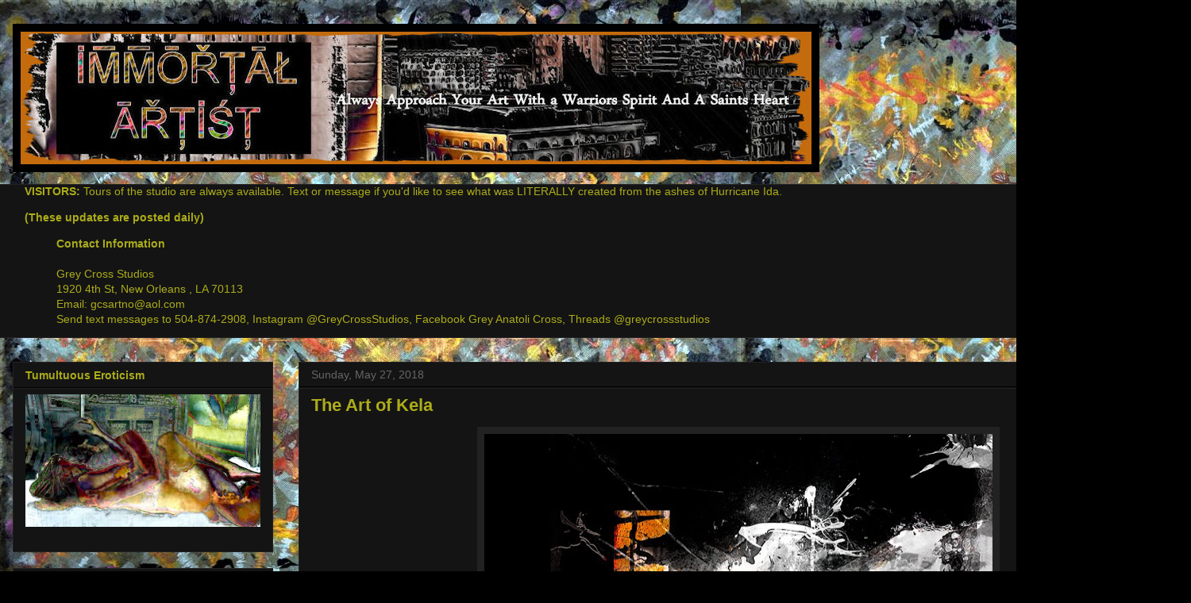

--- FILE ---
content_type: text/html; charset=UTF-8
request_url: https://blog.immortalartist.com/2018/05/kela.html
body_size: 13313
content:
<!DOCTYPE html>
<html class='v2' dir='ltr' lang='en'>
<head>
<link href='https://www.blogger.com/static/v1/widgets/335934321-css_bundle_v2.css' rel='stylesheet' type='text/css'/>
<meta content='width=1100' name='viewport'/>
<meta content='text/html; charset=UTF-8' http-equiv='Content-Type'/>
<meta content='blogger' name='generator'/>
<link href='https://blog.immortalartist.com/favicon.ico' rel='icon' type='image/x-icon'/>
<link href='https://blog.immortalartist.com/2018/05/kela.html' rel='canonical'/>
<link rel="alternate" type="application/atom+xml" title="Immortal Artist - Atom" href="https://blog.immortalartist.com/feeds/posts/default" />
<link rel="alternate" type="application/rss+xml" title="Immortal Artist - RSS" href="https://blog.immortalartist.com/feeds/posts/default?alt=rss" />
<link rel="service.post" type="application/atom+xml" title="Immortal Artist - Atom" href="https://www.blogger.com/feeds/5531164497761301412/posts/default" />

<link rel="alternate" type="application/atom+xml" title="Immortal Artist - Atom" href="https://blog.immortalartist.com/feeds/5149978562507261121/comments/default" />
<!--Can't find substitution for tag [blog.ieCssRetrofitLinks]-->
<link href='https://blogger.googleusercontent.com/img/b/R29vZ2xl/AVvXsEhwy6p3sVaeQ_jAxaCedXRLmkvWbxQKBwV3cyMn8aWTXethdTsmRxdWgBBcq22oY8-My4tRd9s_2wXGsIzZECZakDCdYw4A95FNol07Bnk45b6HdaaZaSuw6Qhh3tR5N5rnvmEa4nsE2jA/s640/Dc9wyH-V0AEG5dk.jpg' rel='image_src'/>
<meta content='https://blog.immortalartist.com/2018/05/kela.html' property='og:url'/>
<meta content='The Art of Kela ' property='og:title'/>
<meta content='This page is about art, artists, the artistic mind, creativity, artistic expression and developing creative skills' property='og:description'/>
<meta content='https://blogger.googleusercontent.com/img/b/R29vZ2xl/AVvXsEhwy6p3sVaeQ_jAxaCedXRLmkvWbxQKBwV3cyMn8aWTXethdTsmRxdWgBBcq22oY8-My4tRd9s_2wXGsIzZECZakDCdYw4A95FNol07Bnk45b6HdaaZaSuw6Qhh3tR5N5rnvmEa4nsE2jA/w1200-h630-p-k-no-nu/Dc9wyH-V0AEG5dk.jpg' property='og:image'/>
<title>Immortal Artist: The Art of Kela </title>
<style type='text/css'>@font-face{font-family:'Kenia';font-style:normal;font-weight:400;font-display:swap;src:url(//fonts.gstatic.com/s/kenia/v30/jizURE5PuHQH9pCJP0COwuGN.woff2)format('woff2');unicode-range:U+0000-00FF,U+0131,U+0152-0153,U+02BB-02BC,U+02C6,U+02DA,U+02DC,U+0304,U+0308,U+0329,U+2000-206F,U+20AC,U+2122,U+2191,U+2193,U+2212,U+2215,U+FEFF,U+FFFD;}@font-face{font-family:'Walter Turncoat';font-style:normal;font-weight:400;font-display:swap;src:url(//fonts.gstatic.com/s/walterturncoat/v24/snfys0Gs98ln43n0d-14ULoToe6LZxecYZVfqA.woff2)format('woff2');unicode-range:U+0000-00FF,U+0131,U+0152-0153,U+02BB-02BC,U+02C6,U+02DA,U+02DC,U+0304,U+0308,U+0329,U+2000-206F,U+20AC,U+2122,U+2191,U+2193,U+2212,U+2215,U+FEFF,U+FFFD;}</style>
<style id='page-skin-1' type='text/css'><!--
/*
-----------------------------------------------
Blogger Template Style
Name:     Awesome Inc.
Designer: Tina Chen
URL:      tinachen.org
----------------------------------------------- */
/* Content
----------------------------------------------- */
body {
font: normal normal 14px Arial, Tahoma, Helvetica, FreeSans, sans-serif;
color: #acac1a;
background: #000000 url(//2.bp.blogspot.com/-2Lqxg1Mqmc4/VaHYO4T_2oI/AAAAAAAAFm0/hNXNqeK8Bco/s0/1karmacanvas1%2B%2528Medium%2529.jpg) repeat scroll top left;
}
html body .content-outer {
min-width: 0;
max-width: 100%;
width: 100%;
}
a:link {
text-decoration: none;
color: #674ea7;
}
a:visited {
text-decoration: none;
color: #ff0000;
}
a:hover {
text-decoration: underline;
color: #0c4d0c;
}
.body-fauxcolumn-outer .cap-top {
position: absolute;
z-index: 1;
height: 276px;
width: 100%;
background: transparent none repeat-x scroll top left;
_background-image: none;
}
/* Columns
----------------------------------------------- */
.content-inner {
padding: 0;
}
.header-inner .section {
margin: 0 16px;
}
.tabs-inner .section {
margin: 0 16px;
}
.main-inner {
padding-top: 30px;
}
.main-inner .column-center-inner,
.main-inner .column-left-inner,
.main-inner .column-right-inner {
padding: 0 5px;
}
*+html body .main-inner .column-center-inner {
margin-top: -30px;
}
#layout .main-inner .column-center-inner {
margin-top: 0;
}
/* Header
----------------------------------------------- */
.header-outer {
margin: 0 0 0 0;
background: transparent none repeat scroll 0 0;
}
.Header h1 {
font: normal bold 60px Kenia;
color: #4d0c0c;
text-shadow: 0 0 -1px #000000;
}
.Header h1 a {
color: #4d0c0c;
}
.Header .description {
font: normal bold 30px Walter Turncoat;
color: #000000;
}
.header-inner .Header .titlewrapper,
.header-inner .Header .descriptionwrapper {
padding-left: 0;
padding-right: 0;
margin-bottom: 0;
}
.header-inner .Header .titlewrapper {
padding-top: 22px;
}
/* Tabs
----------------------------------------------- */
.tabs-outer {
overflow: hidden;
position: relative;
background: #141414 none repeat scroll 0 0;
}
#layout .tabs-outer {
overflow: visible;
}
.tabs-cap-top, .tabs-cap-bottom {
position: absolute;
width: 100%;
border-top: 1px solid #222222;
}
.tabs-cap-bottom {
bottom: 0;
}
.tabs-inner .widget li a {
display: inline-block;
margin: 0;
padding: .6em 1.5em;
font: normal bold 14px Arial, Tahoma, Helvetica, FreeSans, sans-serif;
color: #ffffff;
border-top: 1px solid #222222;
border-bottom: 1px solid #222222;
border-left: 1px solid #222222;
height: 16px;
line-height: 16px;
}
.tabs-inner .widget li:last-child a {
border-right: 1px solid #222222;
}
.tabs-inner .widget li.selected a, .tabs-inner .widget li a:hover {
background: #444444 none repeat-x scroll 0 -100px;
color: #ffffff;
}
/* Headings
----------------------------------------------- */
h2 {
font: normal bold 14px Arial, Tahoma, Helvetica, FreeSans, sans-serif;
color: #acac1a;
}
/* Widgets
----------------------------------------------- */
.main-inner .section {
margin: 0 27px;
padding: 0;
}
.main-inner .column-left-outer,
.main-inner .column-right-outer {
margin-top: 0;
}
#layout .main-inner .column-left-outer,
#layout .main-inner .column-right-outer {
margin-top: 0;
}
.main-inner .column-left-inner,
.main-inner .column-right-inner {
background: transparent none repeat 0 0;
-moz-box-shadow: 0 0 0 rgba(0, 0, 0, .2);
-webkit-box-shadow: 0 0 0 rgba(0, 0, 0, .2);
-goog-ms-box-shadow: 0 0 0 rgba(0, 0, 0, .2);
box-shadow: 0 0 0 rgba(0, 0, 0, .2);
-moz-border-radius: 0;
-webkit-border-radius: 0;
-goog-ms-border-radius: 0;
border-radius: 0;
}
#layout .main-inner .column-left-inner,
#layout .main-inner .column-right-inner {
margin-top: 0;
}
.sidebar .widget {
font: normal normal 14px Arial, Tahoma, Helvetica, FreeSans, sans-serif;
color: #ffffff;
}
.sidebar .widget a:link {
color: #b4a7d6;
}
.sidebar .widget a:visited {
color: #faf6f6;
}
.sidebar .widget a:hover {
color: #acac1a;
}
.sidebar .widget h2 {
text-shadow: 0 0 -1px #000000;
}
.main-inner .widget {
background-color: #141414;
border: 1px solid #222222;
padding: 0 15px 15px;
margin: 20px -16px;
-moz-box-shadow: 0 0 0 rgba(0, 0, 0, .2);
-webkit-box-shadow: 0 0 0 rgba(0, 0, 0, .2);
-goog-ms-box-shadow: 0 0 0 rgba(0, 0, 0, .2);
box-shadow: 0 0 0 rgba(0, 0, 0, .2);
-moz-border-radius: 0;
-webkit-border-radius: 0;
-goog-ms-border-radius: 0;
border-radius: 0;
}
.main-inner .widget h2 {
margin: 0 -15px;
padding: .6em 15px .5em;
border-bottom: 1px solid #000000;
}
.footer-inner .widget h2 {
padding: 0 0 .4em;
border-bottom: 1px solid #000000;
}
.main-inner .widget h2 + div, .footer-inner .widget h2 + div {
border-top: 1px solid #222222;
padding-top: 8px;
}
.main-inner .widget .widget-content {
margin: 0 -15px;
padding: 7px 15px 0;
}
.main-inner .widget ul, .main-inner .widget #ArchiveList ul.flat {
margin: -8px -15px 0;
padding: 0;
list-style: none;
}
.main-inner .widget #ArchiveList {
margin: -8px 0 0;
}
.main-inner .widget ul li, .main-inner .widget #ArchiveList ul.flat li {
padding: .5em 15px;
text-indent: 0;
color: #666666;
border-top: 1px solid #222222;
border-bottom: 1px solid #000000;
}
.main-inner .widget #ArchiveList ul li {
padding-top: .25em;
padding-bottom: .25em;
}
.main-inner .widget ul li:first-child, .main-inner .widget #ArchiveList ul.flat li:first-child {
border-top: none;
}
.main-inner .widget ul li:last-child, .main-inner .widget #ArchiveList ul.flat li:last-child {
border-bottom: none;
}
.post-body {
position: relative;
}
.main-inner .widget .post-body ul {
padding: 0 2.5em;
margin: .5em 0;
list-style: disc;
}
.main-inner .widget .post-body ul li {
padding: 0.25em 0;
margin-bottom: .25em;
color: #acac1a;
border: none;
}
.footer-inner .widget ul {
padding: 0;
list-style: none;
}
.widget .zippy {
color: #666666;
}
/* Posts
----------------------------------------------- */
body .main-inner .Blog {
padding: 0;
margin-bottom: 1em;
background-color: transparent;
border: none;
-moz-box-shadow: 0 0 0 rgba(0, 0, 0, 0);
-webkit-box-shadow: 0 0 0 rgba(0, 0, 0, 0);
-goog-ms-box-shadow: 0 0 0 rgba(0, 0, 0, 0);
box-shadow: 0 0 0 rgba(0, 0, 0, 0);
}
.main-inner .section:last-child .Blog:last-child {
padding: 0;
margin-bottom: 1em;
}
.main-inner .widget h2.date-header {
margin: 0 -15px 1px;
padding: 0 0 0 0;
font: normal normal 14px Arial, Tahoma, Helvetica, FreeSans, sans-serif;
color: #666666;
background: transparent none no-repeat scroll top left;
border-top: 0 solid #222222;
border-bottom: 1px solid #000000;
-moz-border-radius-topleft: 0;
-moz-border-radius-topright: 0;
-webkit-border-top-left-radius: 0;
-webkit-border-top-right-radius: 0;
border-top-left-radius: 0;
border-top-right-radius: 0;
position: static;
bottom: 100%;
right: 15px;
text-shadow: 0 0 -1px #000000;
}
.main-inner .widget h2.date-header span {
font: normal normal 14px Arial, Tahoma, Helvetica, FreeSans, sans-serif;
display: block;
padding: .5em 15px;
border-left: 0 solid #222222;
border-right: 0 solid #222222;
}
.date-outer {
position: relative;
margin: 30px 0 20px;
padding: 0 15px;
background-color: #141414;
border: 1px solid #222222;
-moz-box-shadow: 0 0 0 rgba(0, 0, 0, .2);
-webkit-box-shadow: 0 0 0 rgba(0, 0, 0, .2);
-goog-ms-box-shadow: 0 0 0 rgba(0, 0, 0, .2);
box-shadow: 0 0 0 rgba(0, 0, 0, .2);
-moz-border-radius: 0;
-webkit-border-radius: 0;
-goog-ms-border-radius: 0;
border-radius: 0;
}
.date-outer:first-child {
margin-top: 0;
}
.date-outer:last-child {
margin-bottom: 20px;
-moz-border-radius-bottomleft: 0;
-moz-border-radius-bottomright: 0;
-webkit-border-bottom-left-radius: 0;
-webkit-border-bottom-right-radius: 0;
-goog-ms-border-bottom-left-radius: 0;
-goog-ms-border-bottom-right-radius: 0;
border-bottom-left-radius: 0;
border-bottom-right-radius: 0;
}
.date-posts {
margin: 0 -15px;
padding: 0 15px;
clear: both;
}
.post-outer, .inline-ad {
border-top: 1px solid #222222;
margin: 0 -15px;
padding: 15px 15px;
}
.post-outer {
padding-bottom: 10px;
}
.post-outer:first-child {
padding-top: 0;
border-top: none;
}
.post-outer:last-child, .inline-ad:last-child {
border-bottom: none;
}
.post-body {
position: relative;
}
.post-body img {
padding: 8px;
background: #222222;
border: 1px solid transparent;
-moz-box-shadow: 0 0 0 rgba(0, 0, 0, .2);
-webkit-box-shadow: 0 0 0 rgba(0, 0, 0, .2);
box-shadow: 0 0 0 rgba(0, 0, 0, .2);
-moz-border-radius: 0;
-webkit-border-radius: 0;
border-radius: 0;
}
h3.post-title, h4 {
font: normal bold 22px Arial, Tahoma, Helvetica, FreeSans, sans-serif;
color: #acac1a;
}
h3.post-title a {
font: normal bold 22px Arial, Tahoma, Helvetica, FreeSans, sans-serif;
color: #acac1a;
}
h3.post-title a:hover {
color: #0c4d0c;
text-decoration: underline;
}
.post-header {
margin: 0 0 1em;
}
.post-body {
line-height: 1.4;
}
.post-outer h2 {
color: #acac1a;
}
.post-footer {
margin: 1.5em 0 0;
}
#blog-pager {
padding: 15px;
font-size: 120%;
background-color: #141414;
border: 1px solid #222222;
-moz-box-shadow: 0 0 0 rgba(0, 0, 0, .2);
-webkit-box-shadow: 0 0 0 rgba(0, 0, 0, .2);
-goog-ms-box-shadow: 0 0 0 rgba(0, 0, 0, .2);
box-shadow: 0 0 0 rgba(0, 0, 0, .2);
-moz-border-radius: 0;
-webkit-border-radius: 0;
-goog-ms-border-radius: 0;
border-radius: 0;
-moz-border-radius-topleft: 0;
-moz-border-radius-topright: 0;
-webkit-border-top-left-radius: 0;
-webkit-border-top-right-radius: 0;
-goog-ms-border-top-left-radius: 0;
-goog-ms-border-top-right-radius: 0;
border-top-left-radius: 0;
border-top-right-radius-topright: 0;
margin-top: 1em;
}
.blog-feeds, .post-feeds {
margin: 1em 0;
text-align: center;
color: #ffffff;
}
.blog-feeds a, .post-feeds a {
color: #888888;
}
.blog-feeds a:visited, .post-feeds a:visited {
color: #444444;
}
.blog-feeds a:hover, .post-feeds a:hover {
color: #cccccc;
}
.post-outer .comments {
margin-top: 2em;
}
/* Comments
----------------------------------------------- */
.comments .comments-content .icon.blog-author {
background-repeat: no-repeat;
background-image: url([data-uri]);
}
.comments .comments-content .loadmore a {
border-top: 1px solid #222222;
border-bottom: 1px solid #222222;
}
.comments .continue {
border-top: 2px solid #222222;
}
/* Footer
----------------------------------------------- */
.footer-outer {
margin: -0 0 -1px;
padding: 0 0 0;
color: #ffffff;
overflow: hidden;
}
.footer-fauxborder-left {
border-top: 1px solid #222222;
background: #141414 none repeat scroll 0 0;
-moz-box-shadow: 0 0 0 rgba(0, 0, 0, .2);
-webkit-box-shadow: 0 0 0 rgba(0, 0, 0, .2);
-goog-ms-box-shadow: 0 0 0 rgba(0, 0, 0, .2);
box-shadow: 0 0 0 rgba(0, 0, 0, .2);
margin: 0 -0;
}
/* Mobile
----------------------------------------------- */
body.mobile {
background-size: auto;
}
.mobile .body-fauxcolumn-outer {
background: transparent none repeat scroll top left;
}
*+html body.mobile .main-inner .column-center-inner {
margin-top: 0;
}
.mobile .main-inner .widget {
padding: 0 0 15px;
}
.mobile .main-inner .widget h2 + div,
.mobile .footer-inner .widget h2 + div {
border-top: none;
padding-top: 0;
}
.mobile .footer-inner .widget h2 {
padding: 0.5em 0;
border-bottom: none;
}
.mobile .main-inner .widget .widget-content {
margin: 0;
padding: 7px 0 0;
}
.mobile .main-inner .widget ul,
.mobile .main-inner .widget #ArchiveList ul.flat {
margin: 0 -15px 0;
}
.mobile .main-inner .widget h2.date-header {
right: 0;
}
.mobile .date-header span {
padding: 0.4em 0;
}
.mobile .date-outer:first-child {
margin-bottom: 0;
border: 1px solid #222222;
-moz-border-radius-topleft: 0;
-moz-border-radius-topright: 0;
-webkit-border-top-left-radius: 0;
-webkit-border-top-right-radius: 0;
-goog-ms-border-top-left-radius: 0;
-goog-ms-border-top-right-radius: 0;
border-top-left-radius: 0;
border-top-right-radius: 0;
}
.mobile .date-outer {
border-color: #222222;
border-width: 0 1px 1px;
}
.mobile .date-outer:last-child {
margin-bottom: 0;
}
.mobile .main-inner {
padding: 0;
}
.mobile .header-inner .section {
margin: 0;
}
.mobile .post-outer, .mobile .inline-ad {
padding: 5px 0;
}
.mobile .tabs-inner .section {
margin: 0 10px;
}
.mobile .main-inner .widget h2 {
margin: 0;
padding: 0;
}
.mobile .main-inner .widget h2.date-header span {
padding: 0;
}
.mobile .main-inner .widget .widget-content {
margin: 0;
padding: 7px 0 0;
}
.mobile #blog-pager {
border: 1px solid transparent;
background: #141414 none repeat scroll 0 0;
}
.mobile .main-inner .column-left-inner,
.mobile .main-inner .column-right-inner {
background: transparent none repeat 0 0;
-moz-box-shadow: none;
-webkit-box-shadow: none;
-goog-ms-box-shadow: none;
box-shadow: none;
}
.mobile .date-posts {
margin: 0;
padding: 0;
}
.mobile .footer-fauxborder-left {
margin: 0;
border-top: inherit;
}
.mobile .main-inner .section:last-child .Blog:last-child {
margin-bottom: 0;
}
.mobile-index-contents {
color: #acac1a;
}
.mobile .mobile-link-button {
background: #674ea7 none repeat scroll 0 0;
}
.mobile-link-button a:link, .mobile-link-button a:visited {
color: #ffffff;
}
.mobile .tabs-inner .PageList .widget-content {
background: transparent;
border-top: 1px solid;
border-color: #222222;
color: #ffffff;
}
.mobile .tabs-inner .PageList .widget-content .pagelist-arrow {
border-left: 1px solid #222222;
}
.Image img{
display: block;
margin-left: auto;
margin-right: auto;
}
--></style>
<style id='template-skin-1' type='text/css'><!--
body {
min-width: 1500px;
}
.content-outer, .content-fauxcolumn-outer, .region-inner {
min-width: 1500px;
max-width: 1500px;
_width: 1500px;
}
.main-inner .columns {
padding-left: 360px;
padding-right: 0px;
}
.main-inner .fauxcolumn-center-outer {
left: 360px;
right: 0px;
/* IE6 does not respect left and right together */
_width: expression(this.parentNode.offsetWidth -
parseInt("360px") -
parseInt("0px") + 'px');
}
.main-inner .fauxcolumn-left-outer {
width: 360px;
}
.main-inner .fauxcolumn-right-outer {
width: 0px;
}
.main-inner .column-left-outer {
width: 360px;
right: 100%;
margin-left: -360px;
}
.main-inner .column-right-outer {
width: 0px;
margin-right: -0px;
}
#layout {
min-width: 0;
}
#layout .content-outer {
min-width: 0;
width: 800px;
}
#layout .region-inner {
min-width: 0;
width: auto;
}
body#layout div.add_widget {
padding: 8px;
}
body#layout div.add_widget a {
margin-left: 32px;
}
--></style>
<style>
    body {background-image:url(\/\/2.bp.blogspot.com\/-2Lqxg1Mqmc4\/VaHYO4T_2oI\/AAAAAAAAFm0\/hNXNqeK8Bco\/s0\/1karmacanvas1%2B%2528Medium%2529.jpg);}
    
@media (max-width: 200px) { body {background-image:url(\/\/2.bp.blogspot.com\/-2Lqxg1Mqmc4\/VaHYO4T_2oI\/AAAAAAAAFm0\/hNXNqeK8Bco\/w200\/1karmacanvas1%2B%2528Medium%2529.jpg);}}
@media (max-width: 400px) and (min-width: 201px) { body {background-image:url(\/\/2.bp.blogspot.com\/-2Lqxg1Mqmc4\/VaHYO4T_2oI\/AAAAAAAAFm0\/hNXNqeK8Bco\/w400\/1karmacanvas1%2B%2528Medium%2529.jpg);}}
@media (max-width: 800px) and (min-width: 401px) { body {background-image:url(\/\/2.bp.blogspot.com\/-2Lqxg1Mqmc4\/VaHYO4T_2oI\/AAAAAAAAFm0\/hNXNqeK8Bco\/w800\/1karmacanvas1%2B%2528Medium%2529.jpg);}}
@media (max-width: 1200px) and (min-width: 801px) { body {background-image:url(\/\/2.bp.blogspot.com\/-2Lqxg1Mqmc4\/VaHYO4T_2oI\/AAAAAAAAFm0\/hNXNqeK8Bco\/w1200\/1karmacanvas1%2B%2528Medium%2529.jpg);}}
/* Last tag covers anything over one higher than the previous max-size cap. */
@media (min-width: 1201px) { body {background-image:url(\/\/2.bp.blogspot.com\/-2Lqxg1Mqmc4\/VaHYO4T_2oI\/AAAAAAAAFm0\/hNXNqeK8Bco\/w1600\/1karmacanvas1%2B%2528Medium%2529.jpg);}}
  </style>
<link href='https://www.blogger.com/dyn-css/authorization.css?targetBlogID=5531164497761301412&amp;zx=022c116b-94b5-45c8-93be-ef70737789ee' media='none' onload='if(media!=&#39;all&#39;)media=&#39;all&#39;' rel='stylesheet'/><noscript><link href='https://www.blogger.com/dyn-css/authorization.css?targetBlogID=5531164497761301412&amp;zx=022c116b-94b5-45c8-93be-ef70737789ee' rel='stylesheet'/></noscript>
<meta name='google-adsense-platform-account' content='ca-host-pub-1556223355139109'/>
<meta name='google-adsense-platform-domain' content='blogspot.com'/>

</head>
<body class='loading variant-dark'>
<div class='navbar no-items section' id='navbar' name='Navbar'>
</div>
<div class='body-fauxcolumns'>
<div class='fauxcolumn-outer body-fauxcolumn-outer'>
<div class='cap-top'>
<div class='cap-left'></div>
<div class='cap-right'></div>
</div>
<div class='fauxborder-left'>
<div class='fauxborder-right'></div>
<div class='fauxcolumn-inner'>
</div>
</div>
<div class='cap-bottom'>
<div class='cap-left'></div>
<div class='cap-right'></div>
</div>
</div>
</div>
<div class='content'>
<div class='content-fauxcolumns'>
<div class='fauxcolumn-outer content-fauxcolumn-outer'>
<div class='cap-top'>
<div class='cap-left'></div>
<div class='cap-right'></div>
</div>
<div class='fauxborder-left'>
<div class='fauxborder-right'></div>
<div class='fauxcolumn-inner'>
</div>
</div>
<div class='cap-bottom'>
<div class='cap-left'></div>
<div class='cap-right'></div>
</div>
</div>
</div>
<div class='content-outer'>
<div class='content-cap-top cap-top'>
<div class='cap-left'></div>
<div class='cap-right'></div>
</div>
<div class='fauxborder-left content-fauxborder-left'>
<div class='fauxborder-right content-fauxborder-right'></div>
<div class='content-inner'>
<header>
<div class='header-outer'>
<div class='header-cap-top cap-top'>
<div class='cap-left'></div>
<div class='cap-right'></div>
</div>
<div class='fauxborder-left header-fauxborder-left'>
<div class='fauxborder-right header-fauxborder-right'></div>
<div class='region-inner header-inner'>
<div class='header section' id='header' name='Header'><div class='widget Header' data-version='1' id='Header1'>
<div id='header-inner'>
<a href='https://blog.immortalartist.com/' style='display: block'>
<img alt='Immortal Artist' height='187px; ' id='Header1_headerimg' src='https://blogger.googleusercontent.com/img/b/R29vZ2xl/AVvXsEjVGl4QD4XsqkUh0EyVR8W0SH0NiGFWm5YNOttAn53KiCxLql9zGfcomS8i12V7ym-vTE4jfyq8PJqvPZ4K3a1Jv4PCMfo4KoV0_D2bSeQXAW2hoEqDPi3sZuXwQZFco-OrRIyNszQgjNA/s1016-r/logo2B.jpg' style='display: block' width='1016px; '/>
</a>
<div class='descriptionwrapper'>
<p class='description'><span>
</span></p>
</div>
</div>
</div></div>
</div>
</div>
<div class='header-cap-bottom cap-bottom'>
<div class='cap-left'></div>
<div class='cap-right'></div>
</div>
</div>
</header>
<div class='tabs-outer'>
<div class='tabs-cap-top cap-top'>
<div class='cap-left'></div>
<div class='cap-right'></div>
</div>
<div class='fauxborder-left tabs-fauxborder-left'>
<div class='fauxborder-right tabs-fauxborder-right'></div>
<div class='region-inner tabs-inner'>
<div class='tabs section' id='crosscol' name='Cross-Column'><div class='widget Text' data-version='1' id='Text2'>
<h2 class='title'>contact info</h2>
<div class='widget-content'>
<b>VISITORS:</b> Tours of the studio are always available. Text or message if you'd like to see what was LITERALLY created from the ashes of Hurricane Ida. 


<p style="page-break-before: always">


<b>(These updates are posted daily)</b>

<p style="page-break-before: always"></p>
<blockquote><b>Contact Information</b><div style="font-weight: normal;"><br /></div><div style="font-weight: normal;">Grey Cross Studios</div><div style="font-weight: normal;">1920 4th St, New Orleans , LA 70113</div><div style="font-weight: normal;">Email: gcsartno@aol.com</div><div style="font-weight: normal;"></div>
Send text messages to 504-874-2908, Instagram @GreyCrossStudios, Facebook Grey Anatoli Cross, Threads @greycrossstudios
</blockquote></p>
</div>
<div class='clear'></div>
</div></div>
<div class='tabs no-items section' id='crosscol-overflow' name='Cross-Column 2'></div>
</div>
</div>
<div class='tabs-cap-bottom cap-bottom'>
<div class='cap-left'></div>
<div class='cap-right'></div>
</div>
</div>
<div class='main-outer'>
<div class='main-cap-top cap-top'>
<div class='cap-left'></div>
<div class='cap-right'></div>
</div>
<div class='fauxborder-left main-fauxborder-left'>
<div class='fauxborder-right main-fauxborder-right'></div>
<div class='region-inner main-inner'>
<div class='columns fauxcolumns'>
<div class='fauxcolumn-outer fauxcolumn-center-outer'>
<div class='cap-top'>
<div class='cap-left'></div>
<div class='cap-right'></div>
</div>
<div class='fauxborder-left'>
<div class='fauxborder-right'></div>
<div class='fauxcolumn-inner'>
</div>
</div>
<div class='cap-bottom'>
<div class='cap-left'></div>
<div class='cap-right'></div>
</div>
</div>
<div class='fauxcolumn-outer fauxcolumn-left-outer'>
<div class='cap-top'>
<div class='cap-left'></div>
<div class='cap-right'></div>
</div>
<div class='fauxborder-left'>
<div class='fauxborder-right'></div>
<div class='fauxcolumn-inner'>
</div>
</div>
<div class='cap-bottom'>
<div class='cap-left'></div>
<div class='cap-right'></div>
</div>
</div>
<div class='fauxcolumn-outer fauxcolumn-right-outer'>
<div class='cap-top'>
<div class='cap-left'></div>
<div class='cap-right'></div>
</div>
<div class='fauxborder-left'>
<div class='fauxborder-right'></div>
<div class='fauxcolumn-inner'>
</div>
</div>
<div class='cap-bottom'>
<div class='cap-left'></div>
<div class='cap-right'></div>
</div>
</div>
<!-- corrects IE6 width calculation -->
<div class='columns-inner'>
<div class='column-center-outer'>
<div class='column-center-inner'>
<div class='main section' id='main' name='Main'><div class='widget Blog' data-version='1' id='Blog1'>
<div class='blog-posts hfeed'>

          <div class="date-outer">
        
<h2 class='date-header'><span>Sunday, May 27, 2018</span></h2>

          <div class="date-posts">
        
<div class='post-outer'>
<div class='post hentry uncustomized-post-template' itemprop='blogPost' itemscope='itemscope' itemtype='http://schema.org/BlogPosting'>
<meta content='https://blogger.googleusercontent.com/img/b/R29vZ2xl/AVvXsEhwy6p3sVaeQ_jAxaCedXRLmkvWbxQKBwV3cyMn8aWTXethdTsmRxdWgBBcq22oY8-My4tRd9s_2wXGsIzZECZakDCdYw4A95FNol07Bnk45b6HdaaZaSuw6Qhh3tR5N5rnvmEa4nsE2jA/s640/Dc9wyH-V0AEG5dk.jpg' itemprop='image_url'/>
<meta content='5531164497761301412' itemprop='blogId'/>
<meta content='5149978562507261121' itemprop='postId'/>
<a name='5149978562507261121'></a>
<h3 class='post-title entry-title' itemprop='name'>
The Art of Kela 
</h3>
<div class='post-header'>
<div class='post-header-line-1'></div>
</div>
<div class='post-body entry-content' id='post-body-5149978562507261121' itemprop='description articleBody'>
<div class="separator" style="clear: both; text-align: center;">
<a href="https://blogger.googleusercontent.com/img/b/R29vZ2xl/AVvXsEhwy6p3sVaeQ_jAxaCedXRLmkvWbxQKBwV3cyMn8aWTXethdTsmRxdWgBBcq22oY8-My4tRd9s_2wXGsIzZECZakDCdYw4A95FNol07Bnk45b6HdaaZaSuw6Qhh3tR5N5rnvmEa4nsE2jA/s1600/Dc9wyH-V0AEG5dk.jpg" imageanchor="1" style="margin-left: 1em; margin-right: 1em;"><img border="0" data-original-height="644" data-original-width="800" height="514" src="https://blogger.googleusercontent.com/img/b/R29vZ2xl/AVvXsEhwy6p3sVaeQ_jAxaCedXRLmkvWbxQKBwV3cyMn8aWTXethdTsmRxdWgBBcq22oY8-My4tRd9s_2wXGsIzZECZakDCdYw4A95FNol07Bnk45b6HdaaZaSuw6Qhh3tR5N5rnvmEa4nsE2jA/s640/Dc9wyH-V0AEG5dk.jpg" width="640" /></a></div>
<span style="color: white;"><br /></span>
<span style="color: white; font-family: &quot;arial&quot; , &quot;helvetica&quot; , sans-serif;"><b>"In Shadowland"</b></span><br />
<span style="color: white; font-family: &quot;arial&quot; , &quot;helvetica&quot; , sans-serif;"><b>Artist:</b> Kela&nbsp;</span><br />
<span style="color: white; font-family: &quot;arial&quot; , &quot;helvetica&quot; , sans-serif;"><b>Twitter:</b> @Art_by_Kela</span><br />
<span style="color: white; font-family: &quot;arial&quot; , &quot;helvetica&quot; , sans-serif;"><b>Email:</b>&nbsp;artbykela@icloud.com</span><br />
<span style="color: white;"><span style="font-family: &quot;arial&quot; , &quot;helvetica&quot; , sans-serif;"><br /></span>
<span style="font-family: &quot;arial&quot; , &quot;helvetica&quot; , sans-serif;"><b>Process:</b>&nbsp;IN 2015 I started a photography project which took on a life of it's on and morphed over time into PhotoLution. Starting point is always 1 or several of my photos - end result is a new different image based on perception, my emotional state, mood and creativity.&nbsp;1. Photography, 2. digital&nbsp; rebirth, 3. print, 4. if print on canvas I finish with adding texture and paint (acrylic) which makes each piece one of a kind.</span></span><br />
<span style="color: white; font-family: &quot;arial&quot; , &quot;helvetica&quot; , sans-serif;"><br /></span>
<span style="font-family: &quot;arial&quot; , &quot;helvetica&quot; , sans-serif;"><b style="color: white;">Grey's Notes on This Piece:</b><span style="color: white;"> Kela's work is fascinating. She realizes that a photo is only the beginning of an amazing process that can produce so much more. By blending disciplines she creates a totally unique piece of art which captivates the eye and makes you search deeper into the piece to find hidden meanings. </span><b><span style="color: #674ea7;">~G~</span></b></span><br />
<span style="color: white;"><span style="font-family: &quot;arial&quot; , &quot;helvetica&quot; , sans-serif;"><br /></span>
<span style="font-family: &quot;arial&quot; , &quot;helvetica&quot; , sans-serif;"><b>Kela Says:</b></span></span><br />
<span style="color: white;"><span style="font-family: &quot;arial&quot; , &quot;helvetica&quot; , sans-serif;"><br /></span>
<span style="font-family: &quot;arial&quot; , &quot;helvetica&quot; , sans-serif;">This is piece #7. The entire series reflects my emotional state of mind during that time period, sort of a visual story ...the names of my pieces are carefully chosen and give clues. However, I believe that everybody has their own way of seeing and understanding which will always&nbsp; lead to individual interpretations which I welcome.</span></span><br />
<a name="more"></a><br />
<br />
<div class="separator" style="clear: both; text-align: center;">
<a href="https://blogger.googleusercontent.com/img/b/R29vZ2xl/AVvXsEgW7GVb31WM_K82U38h5H_IHOH3SOkXoBGd8Xg1Hw_LU2biPNdrgebyaF8yIBe-Wc2AyygAlR0msbxHATHu2UIWZrX1vKU3mm5KTX8Mc6YakqiC1YgdeA8llInT9v24fI9Z5JYUJbNKkWE/s1600/CEI+Graphic+2.jpg" imageanchor="1" style="margin-left: 1em; margin-right: 1em;"><img border="0" data-original-height="1063" data-original-width="1600" height="424" src="https://blogger.googleusercontent.com/img/b/R29vZ2xl/AVvXsEgW7GVb31WM_K82U38h5H_IHOH3SOkXoBGd8Xg1Hw_LU2biPNdrgebyaF8yIBe-Wc2AyygAlR0msbxHATHu2UIWZrX1vKU3mm5KTX8Mc6YakqiC1YgdeA8llInT9v24fI9Z5JYUJbNKkWE/s640/CEI+Graphic+2.jpg" width="640" /></a></div>
<br />
<br />
<div style='clear: both;'></div>
</div>
<div class='post-footer'>
<div class='post-footer-line post-footer-line-1'>
<span class='post-author vcard'>
</span>
<span class='post-timestamp'>
at
<meta content='https://blog.immortalartist.com/2018/05/kela.html' itemprop='url'/>
<a class='timestamp-link' href='https://blog.immortalartist.com/2018/05/kela.html' rel='bookmark' title='permanent link'><abbr class='published' itemprop='datePublished' title='2018-05-27T16:49:00-05:00'>4:49&#8239;PM</abbr></a>
</span>
<span class='post-comment-link'>
</span>
<span class='post-icons'>
<span class='item-action'>
<a href='https://www.blogger.com/email-post/5531164497761301412/5149978562507261121' title='Email Post'>
<img alt='' class='icon-action' height='13' src='https://resources.blogblog.com/img/icon18_email.gif' width='18'/>
</a>
</span>
<span class='item-control blog-admin pid-343552327'>
<a href='https://www.blogger.com/post-edit.g?blogID=5531164497761301412&postID=5149978562507261121&from=pencil' title='Edit Post'>
<img alt='' class='icon-action' height='18' src='https://resources.blogblog.com/img/icon18_edit_allbkg.gif' width='18'/>
</a>
</span>
</span>
<div class='post-share-buttons goog-inline-block'>
<a class='goog-inline-block share-button sb-email' href='https://www.blogger.com/share-post.g?blogID=5531164497761301412&postID=5149978562507261121&target=email' target='_blank' title='Email This'><span class='share-button-link-text'>Email This</span></a><a class='goog-inline-block share-button sb-blog' href='https://www.blogger.com/share-post.g?blogID=5531164497761301412&postID=5149978562507261121&target=blog' onclick='window.open(this.href, "_blank", "height=270,width=475"); return false;' target='_blank' title='BlogThis!'><span class='share-button-link-text'>BlogThis!</span></a><a class='goog-inline-block share-button sb-twitter' href='https://www.blogger.com/share-post.g?blogID=5531164497761301412&postID=5149978562507261121&target=twitter' target='_blank' title='Share to X'><span class='share-button-link-text'>Share to X</span></a><a class='goog-inline-block share-button sb-facebook' href='https://www.blogger.com/share-post.g?blogID=5531164497761301412&postID=5149978562507261121&target=facebook' onclick='window.open(this.href, "_blank", "height=430,width=640"); return false;' target='_blank' title='Share to Facebook'><span class='share-button-link-text'>Share to Facebook</span></a><a class='goog-inline-block share-button sb-pinterest' href='https://www.blogger.com/share-post.g?blogID=5531164497761301412&postID=5149978562507261121&target=pinterest' target='_blank' title='Share to Pinterest'><span class='share-button-link-text'>Share to Pinterest</span></a>
</div>
</div>
<div class='post-footer-line post-footer-line-2'>
<span class='post-labels'>
</span>
</div>
<div class='post-footer-line post-footer-line-3'>
<span class='post-location'>
</span>
</div>
</div>
</div>
<div class='comments' id='comments'>
<a name='comments'></a>
<h4>No comments:</h4>
<div id='Blog1_comments-block-wrapper'>
<dl class='avatar-comment-indent' id='comments-block'>
</dl>
</div>
<p class='comment-footer'>
<div class='comment-form'>
<a name='comment-form'></a>
<h4 id='comment-post-message'>Post a Comment</h4>
<p>
</p>
<a href='https://www.blogger.com/comment/frame/5531164497761301412?po=5149978562507261121&hl=en&saa=85391&origin=https://blog.immortalartist.com' id='comment-editor-src'></a>
<iframe allowtransparency='true' class='blogger-iframe-colorize blogger-comment-from-post' frameborder='0' height='410px' id='comment-editor' name='comment-editor' src='' width='100%'></iframe>
<script src='https://www.blogger.com/static/v1/jsbin/2830521187-comment_from_post_iframe.js' type='text/javascript'></script>
<script type='text/javascript'>
      BLOG_CMT_createIframe('https://www.blogger.com/rpc_relay.html');
    </script>
</div>
</p>
</div>
</div>

        </div></div>
      
</div>
<div class='blog-pager' id='blog-pager'>
<span id='blog-pager-newer-link'>
<a class='blog-pager-newer-link' href='https://blog.immortalartist.com/2018/05/confidence-i-see-way-to-many-artists.html' id='Blog1_blog-pager-newer-link' title='Newer Post'>Newer Post</a>
</span>
<span id='blog-pager-older-link'>
<a class='blog-pager-older-link' href='https://blog.immortalartist.com/2018/05/motherplease.html' id='Blog1_blog-pager-older-link' title='Older Post'>Older Post</a>
</span>
<a class='home-link' href='https://blog.immortalartist.com/'>Home</a>
</div>
<div class='clear'></div>
<div class='post-feeds'>
<div class='feed-links'>
Subscribe to:
<a class='feed-link' href='https://blog.immortalartist.com/feeds/5149978562507261121/comments/default' target='_blank' type='application/atom+xml'>Post Comments (Atom)</a>
</div>
</div>
</div></div>
</div>
</div>
<div class='column-left-outer'>
<div class='column-left-inner'>
<aside>
<div class='sidebar section' id='sidebar-left-1'><div class='widget Image' data-version='1' id='Image8'>
<h2>Tumultuous Eroticism</h2>
<div class='widget-content'>
<a href='https://blog.immortalartist.com/p/tumultuous-eroticism.html'>
<img alt='Tumultuous Eroticism' height='168' id='Image8_img' src='https://blogger.googleusercontent.com/img/b/R29vZ2xl/AVvXsEh_VLRfcNg_2qrFlaVtnEEyirfPebafDK8eP47cbyA0yVLQu9QMiZ4PPaaa9DUycwKdQaGOgDhS-eUgyN6tPKwmq4bM2bzVIpv-8giI2JxY00SuaxzaFy5cG2V1xhHjWG1CmXGJ9MazCI-_oEZ6OVdlfFk_L3NghEgUGVC6RcaB9uvISEMXy_VTqcmb_pg/s297/2dedb7f22347fa53b83152cd411143e9.17-6.jpg' width='297'/>
</a>
<br/>
</div>
<div class='clear'></div>
</div><div class='widget Image' data-version='1' id='Image7'>
<h2>Dystopian Lovers</h2>
<div class='widget-content'>
<a href='https://blog.immortalartist.com/2022/08/dystopianlovers.html'>
<img alt='Dystopian Lovers' height='199' id='Image7_img' src='https://blogger.googleusercontent.com/img/a/AVvXsEi-H2zvXWz2WSLaj0hG17IUGJXky_bf-kDrEuhzEDxwQdaJrYm3s6Be9BXlLm6rSzmdd8x9K1HKGsMYCeSepBVpnB8SSJIRND1emphJrH-r9XB7mbWJdstbeFoSib_ACRAF_R7_HCGFobE2zMR7omUx6jm73MxXuc6b1nd0E-EIrkNjVa2fim5MNvO-=s297' width='297'/>
</a>
<br/>
</div>
<div class='clear'></div>
</div><div class='widget Image' data-version='1' id='Image3'>
<h2>The Chaos Sessions</h2>
<div class='widget-content'>
<a href='https://blog.immortalartist.com/2021/04/chaos.html'>
<img alt='The Chaos Sessions' height='431' id='Image3_img' src='https://blogger.googleusercontent.com/img/a/AVvXsEhpGQ5N2jszUF4iih4hBV_PxESmQl5JGRqwWNcNlm7pRM82m-IrOkpIHcWfD01id6JpwbhryO8nsqiiHrgAwYgAA9LvtueDY4Q5x8Adegj7kXbZQGgInu90g1sbKRCl-yildw2K2d8bVKdb2NpiFr-9lXQFSACLedYSmLZjJS1GudTBSSkxu4emd9jr=s431' width='297'/>
</a>
<br/>
<span class='caption'>Geometry & Abstraction Colliding</span>
</div>
<div class='clear'></div>
</div><div class='widget Image' data-version='1' id='Image1'>
<h2>A Love Story</h2>
<div class='widget-content'>
<a href='https://blog.immortalartist.com/2022/08/lovestory.html'>
<img alt='A Love Story' height='209' id='Image1_img' src='https://blogger.googleusercontent.com/img/a/AVvXsEinJefHwImFzx01DsR-96HgqIhcz7VBqFNSOqnffGnrw4pBx9kD8S4Xe9-h6ezFZieL9mCoR5nBzjcIj85LSmFcRt6kRWjgbaUGIuDwZ8m621PEipfzuM5psXEu40B-ov-NN920i9H0STnnJDL72FpNV8uUsqTsg3XyZMiO7tqOtbZYMsMbL6cTdfeB=s297' width='297'/>
</a>
<br/>
</div>
<div class='clear'></div>
</div><div class='widget Image' data-version='1' id='Image6'>
<h2>The Cartographic Male</h2>
<div class='widget-content'>
<a href='https://blog.immortalartist.com/2022/07/cartographicmale.html'>
<img alt='The Cartographic Male' height='195' id='Image6_img' src='https://blogger.googleusercontent.com/img/a/AVvXsEjQ3tdtKlFGE72oYdnQ68kUh6r7cl06t1wVWx-2mha9CjaA3sP39kZk79PccUmbRtI8Zmq1Del56Lzr1RHdWjUNYU23aCHxwVZO-Id2KzFz-Ke2QNHsOxiF3JvcZ1u8zFWFZYbuHVpsvcbZV-uRGF3Qctt0u4tzu6J_i4GeVqsbI1wml6oXS5AMQv3w=s297' width='297'/>
</a>
<br/>
</div>
<div class='clear'></div>
</div><div class='widget Image' data-version='1' id='Image2'>
<h2>Call of the Wild</h2>
<div class='widget-content'>
<a href='https://blog.immortalartist.com/2022/04/pups.html'>
<img alt='Call of the Wild' height='210' id='Image2_img' src='https://blogger.googleusercontent.com/img/a/AVvXsEjzDRywURkE7AkR0An5Z2l8f-9OJ6PRq2ueX-Xlaan0mnrbJug70V1ZQSkASiaRaZ5MltvnPMqwCpukwUuFLwBdnkA9G84ApFEM17q4uKlMAH1Nw80VYeXLM9lsjZU6KZwENxJ6tJBt4Rdrg7VoWddmI7Y4X7oFk7YTRI5Aj3KxbfxvCNdT7ZD0mKrU=s297' width='297'/>
</a>
<br/>
</div>
<div class='clear'></div>
</div><div class='widget Image' data-version='1' id='Image4'>
<h2>Angels or Demons We Shall Be</h2>
<div class='widget-content'>
<a href='https://blog.immortalartist.com/2022/06/angels.html'>
<img alt='Angels or Demons We Shall Be' height='205' id='Image4_img' src='https://blogger.googleusercontent.com/img/a/AVvXsEgpe_kBbmquQdrgplM7Jljc5ToY098PDRpabrd9mVlOL8VSzGZZmdCu8TiqdrkR0xkZiD-ONZGj-vVJZ8GELGUBgkDhp3sRkkEICVVGSwA25gF3ckxjxcsVn4EO-gdtYsRUoHAFUxkstiPrKFxsebp0BdOMgGgCWxkyf3NjVoIm_8e2Hr72zzzyGCqb=s297' width='297'/>
</a>
<br/>
</div>
<div class='clear'></div>
</div><div class='widget Image' data-version='1' id='Image5'>
<h2>A Step Beyond the Vieux Carre</h2>
<div class='widget-content'>
<a href='https://blog.immortalartist.com/2022/06/a-step-beyond-vieux-carre-whispering.html'>
<img alt='A Step Beyond the Vieux Carre' height='212' id='Image5_img' src='https://blogger.googleusercontent.com/img/a/AVvXsEjgqtZMIvSRuTIbEeJeMoOwsejOBYOlqFD795JOtESeOMWfbvoF7iiOlkF9gMiDbM-gzmmwuogLPEDu2Ym-zlhGCXX5bkezP-QGFdizcejyBqpCqG3f6ywOyY6DewCCo0X5RJtkMep_F-0lWRUvwB_Bn9kusPe5JeNoTQE7Xo4fDyX1DiAbUp0iEzn8=s297' width='297'/>
</a>
<br/>
<span class='caption'>The Whispering Voice of Surreal New Orleans</span>
</div>
<div class='clear'></div>
</div><div class='widget Image' data-version='1' id='Image14'>
<h2>The Phantasm Portraits</h2>
<div class='widget-content'>
<a href='https://blog.immortalartist.com/2022/05/phantasm.html'>
<img alt='The Phantasm Portraits' height='272' id='Image14_img' src='https://blogger.googleusercontent.com/img/a/AVvXsEjh3rYwWSvJDDQMES-M1Wn-y0gWemXkOrUrQmmut9CWWdWqsxbQU_oXQmFTOJAmoHnP_FOYghNrR9RW0RYg6im5UF1mizEks0-kapx5GtFzItKYJCg5DPY36bnbyuqwXHM-5inxhHwQq8w2Pn4x30RVwb3p_aj0xBQKABvf-zQdjD_75n8tOn3shug3=s297' width='297'/>
</a>
<br/>
</div>
<div class='clear'></div>
</div><div class='widget Image' data-version='1' id='Image10'>
<h2>Submission &amp; Surrealism</h2>
<div class='widget-content'>
<a href='https://blog.immortalartist.com/2022/02/ss-1.html'>
<img alt='Submission &amp; Surrealism' height='209' id='Image10_img' src='https://blogger.googleusercontent.com/img/a/AVvXsEjRmi5tE33F1DIGZG2btee9AJECoUB3S6HuYBLPc0G7xsFNdFTu80AuvDebBioqf6vwW_68KUouTZekB7DF7JbSdtjWtJzJBQZ-Uwkb5Jip8cTDpsmo2dmWzmmNpQJVKLOoc36hs2U3LswcltuQUsL_lFTob6dGhF1tQOypnuF4dPH8_JQOGIeGHmOB=s297' width='297'/>
</a>
<br/>
</div>
<div class='clear'></div>
</div><div class='widget Image' data-version='1' id='Image16'>
<h2>Water if God Wills It - By Author Poppy Z. Brite</h2>
<div class='widget-content'>
<a href='https://www.patreon.com/docbrite'>
<img alt='Water if God Wills It - By Author Poppy Z. Brite' height='197' id='Image16_img' src='https://blogger.googleusercontent.com/img/b/R29vZ2xl/AVvXsEgSPTe2wV9zF6jQplRsqBqFXVfcTVeYlX5WM9JEP6eJ3d76l9aWcLX48TuPbmfV8hclKkLS4sCoVibGTywkScCJfeeqbD-gyr8DdgxIMuHlidPMHTcsWktuUOIVJ5T6SQspXobNzBWWYNQ/s1600/DSC_0031-10-7+%2528Large%2529.jpg' width='297'/>
</a>
<br/>
<span class='caption'>Religion & Spirituality in the Works of Stephen King</span>
</div>
<div class='clear'></div>
</div><div class='widget Image' data-version='1' id='Image12'>
<h2>Let the Artist Beware</h2>
<div class='widget-content'>
<a href='http://blog.immortalartist.com/p/artists-beware.html'>
<img alt='Let the Artist Beware' height='127' id='Image12_img' src='https://blogger.googleusercontent.com/img/b/R29vZ2xl/AVvXsEjQxXNulZmDKaImgpdMOkaY9nwmyT-zosc4y5TfBRzBTX5dkUjxq7RMJrYs5Y5DQ-g-r-0QKuhnEuiqDmQYOBUF44ZaKhvOwKZb3V3He63JA6vIuYKZMMw7t-cS5M9LyPObwhUcKyGkBmok/s1600/bewarelogo+%2528Large%2529.jpg' width='236'/>
</a>
<br/>
<span class='caption'>A list of organizations that may take advantage of artists</span>
</div>
<div class='clear'></div>
</div></div>
<table border='0' cellpadding='0' cellspacing='0' class='section-columns columns-2'>
<tbody>
<tr>
<td class='first columns-cell'>
<div class='sidebar section' id='sidebar-left-2-1'><div class='widget HTML' data-version='1' id='HTML1'>
<script type='text/javascript'>
                var disqus_shortname = 'immortalartist';
                var disqus_blogger_current_url = "https://blog.immortalartist.com/2018/05/kela.html";
                if (!disqus_blogger_current_url.length) {
                    disqus_blogger_current_url = "https://blog.immortalartist.com/2018/05/kela.html";
                }
                var disqus_blogger_homepage_url = "https://blog.immortalartist.com/";
                var disqus_blogger_canonical_homepage_url = "https://blog.immortalartist.com/";
            </script>
<style type='text/css'>
                    #comments {display:none;}
                </style>
<script type='text/javascript'>
                    (function() {
                        var bloggerjs = document.createElement('script');
                        bloggerjs.type = 'text/javascript';
                        bloggerjs.async = true;
                        bloggerjs.src = '//'+disqus_shortname+'.disqus.com/blogger_item.js';
                        (document.getElementsByTagName('head')[0] || document.getElementsByTagName('body')[0]).appendChild(bloggerjs);
                    })();
                </script>
<style type='text/css'>
                    .post-comment-link { visibility: hidden; }
                </style>
<script type='text/javascript'>
                (function() {
                    var bloggerjs = document.createElement('script');
                    bloggerjs.type = 'text/javascript';
                    bloggerjs.async = true;
                    bloggerjs.src = '//'+disqus_shortname+'.disqus.com/blogger_index.js';
                    (document.getElementsByTagName('head')[0] || document.getElementsByTagName('body')[0]).appendChild(bloggerjs);
                })();
                </script>
</div></div>
</td>
<td class='columns-cell'>
<div class='sidebar no-items section' id='sidebar-left-2-2'></div>
</td>
</tr>
</tbody>
</table>
<div class='sidebar no-items section' id='sidebar-left-3'></div>
</aside>
</div>
</div>
<div class='column-right-outer'>
<div class='column-right-inner'>
<aside>
</aside>
</div>
</div>
</div>
<div style='clear: both'></div>
<!-- columns -->
</div>
<!-- main -->
</div>
</div>
<div class='main-cap-bottom cap-bottom'>
<div class='cap-left'></div>
<div class='cap-right'></div>
</div>
</div>
<footer>
<div class='footer-outer'>
<div class='footer-cap-top cap-top'>
<div class='cap-left'></div>
<div class='cap-right'></div>
</div>
<div class='fauxborder-left footer-fauxborder-left'>
<div class='fauxborder-right footer-fauxborder-right'></div>
<div class='region-inner footer-inner'>
<div class='foot no-items section' id='footer-1'></div>
<table border='0' cellpadding='0' cellspacing='0' class='section-columns columns-2'>
<tbody>
<tr>
<td class='first columns-cell'>
<div class='foot no-items section' id='footer-2-1'></div>
</td>
<td class='columns-cell'>
<div class='foot no-items section' id='footer-2-2'></div>
</td>
</tr>
</tbody>
</table>
<!-- outside of the include in order to lock Attribution widget -->
<div class='foot section' id='footer-3' name='Footer'><div class='widget Attribution' data-version='1' id='Attribution1'>
<div class='widget-content' style='text-align: center;'>
Awesome Inc. theme. Powered by <a href='https://www.blogger.com' target='_blank'>Blogger</a>.
</div>
<div class='clear'></div>
</div></div>
</div>
</div>
<div class='footer-cap-bottom cap-bottom'>
<div class='cap-left'></div>
<div class='cap-right'></div>
</div>
</div>
</footer>
<!-- content -->
</div>
</div>
<div class='content-cap-bottom cap-bottom'>
<div class='cap-left'></div>
<div class='cap-right'></div>
</div>
</div>
</div>
<script type='text/javascript'>
    window.setTimeout(function() {
        document.body.className = document.body.className.replace('loading', '');
      }, 10);
  </script>

<script type="text/javascript" src="https://www.blogger.com/static/v1/widgets/2028843038-widgets.js"></script>
<script type='text/javascript'>
window['__wavt'] = 'AOuZoY4wLtMRGY0jFAxdCGfShr4LOm4CzQ:1769705774605';_WidgetManager._Init('//www.blogger.com/rearrange?blogID\x3d5531164497761301412','//blog.immortalartist.com/2018/05/kela.html','5531164497761301412');
_WidgetManager._SetDataContext([{'name': 'blog', 'data': {'blogId': '5531164497761301412', 'title': 'Immortal Artist', 'url': 'https://blog.immortalartist.com/2018/05/kela.html', 'canonicalUrl': 'https://blog.immortalartist.com/2018/05/kela.html', 'homepageUrl': 'https://blog.immortalartist.com/', 'searchUrl': 'https://blog.immortalartist.com/search', 'canonicalHomepageUrl': 'https://blog.immortalartist.com/', 'blogspotFaviconUrl': 'https://blog.immortalartist.com/favicon.ico', 'bloggerUrl': 'https://www.blogger.com', 'hasCustomDomain': true, 'httpsEnabled': true, 'enabledCommentProfileImages': true, 'gPlusViewType': 'FILTERED_POSTMOD', 'adultContent': false, 'analyticsAccountNumber': '', 'encoding': 'UTF-8', 'locale': 'en', 'localeUnderscoreDelimited': 'en', 'languageDirection': 'ltr', 'isPrivate': false, 'isMobile': false, 'isMobileRequest': false, 'mobileClass': '', 'isPrivateBlog': false, 'isDynamicViewsAvailable': true, 'feedLinks': '\x3clink rel\x3d\x22alternate\x22 type\x3d\x22application/atom+xml\x22 title\x3d\x22Immortal Artist - Atom\x22 href\x3d\x22https://blog.immortalartist.com/feeds/posts/default\x22 /\x3e\n\x3clink rel\x3d\x22alternate\x22 type\x3d\x22application/rss+xml\x22 title\x3d\x22Immortal Artist - RSS\x22 href\x3d\x22https://blog.immortalartist.com/feeds/posts/default?alt\x3drss\x22 /\x3e\n\x3clink rel\x3d\x22service.post\x22 type\x3d\x22application/atom+xml\x22 title\x3d\x22Immortal Artist - Atom\x22 href\x3d\x22https://www.blogger.com/feeds/5531164497761301412/posts/default\x22 /\x3e\n\n\x3clink rel\x3d\x22alternate\x22 type\x3d\x22application/atom+xml\x22 title\x3d\x22Immortal Artist - Atom\x22 href\x3d\x22https://blog.immortalartist.com/feeds/5149978562507261121/comments/default\x22 /\x3e\n', 'meTag': '', 'adsenseHostId': 'ca-host-pub-1556223355139109', 'adsenseHasAds': false, 'adsenseAutoAds': false, 'boqCommentIframeForm': true, 'loginRedirectParam': '', 'view': '', 'dynamicViewsCommentsSrc': '//www.blogblog.com/dynamicviews/4224c15c4e7c9321/js/comments.js', 'dynamicViewsScriptSrc': '//www.blogblog.com/dynamicviews/89095fe91e92b36b', 'plusOneApiSrc': 'https://apis.google.com/js/platform.js', 'disableGComments': true, 'interstitialAccepted': false, 'sharing': {'platforms': [{'name': 'Get link', 'key': 'link', 'shareMessage': 'Get link', 'target': ''}, {'name': 'Facebook', 'key': 'facebook', 'shareMessage': 'Share to Facebook', 'target': 'facebook'}, {'name': 'BlogThis!', 'key': 'blogThis', 'shareMessage': 'BlogThis!', 'target': 'blog'}, {'name': 'X', 'key': 'twitter', 'shareMessage': 'Share to X', 'target': 'twitter'}, {'name': 'Pinterest', 'key': 'pinterest', 'shareMessage': 'Share to Pinterest', 'target': 'pinterest'}, {'name': 'Email', 'key': 'email', 'shareMessage': 'Email', 'target': 'email'}], 'disableGooglePlus': true, 'googlePlusShareButtonWidth': 0, 'googlePlusBootstrap': '\x3cscript type\x3d\x22text/javascript\x22\x3ewindow.___gcfg \x3d {\x27lang\x27: \x27en\x27};\x3c/script\x3e'}, 'hasCustomJumpLinkMessage': false, 'jumpLinkMessage': 'Read more', 'pageType': 'item', 'postId': '5149978562507261121', 'postImageThumbnailUrl': 'https://blogger.googleusercontent.com/img/b/R29vZ2xl/AVvXsEhwy6p3sVaeQ_jAxaCedXRLmkvWbxQKBwV3cyMn8aWTXethdTsmRxdWgBBcq22oY8-My4tRd9s_2wXGsIzZECZakDCdYw4A95FNol07Bnk45b6HdaaZaSuw6Qhh3tR5N5rnvmEa4nsE2jA/s72-c/Dc9wyH-V0AEG5dk.jpg', 'postImageUrl': 'https://blogger.googleusercontent.com/img/b/R29vZ2xl/AVvXsEhwy6p3sVaeQ_jAxaCedXRLmkvWbxQKBwV3cyMn8aWTXethdTsmRxdWgBBcq22oY8-My4tRd9s_2wXGsIzZECZakDCdYw4A95FNol07Bnk45b6HdaaZaSuw6Qhh3tR5N5rnvmEa4nsE2jA/s640/Dc9wyH-V0AEG5dk.jpg', 'pageName': 'The Art of Kela ', 'pageTitle': 'Immortal Artist: The Art of Kela ', 'metaDescription': ''}}, {'name': 'features', 'data': {}}, {'name': 'messages', 'data': {'edit': 'Edit', 'linkCopiedToClipboard': 'Link copied to clipboard!', 'ok': 'Ok', 'postLink': 'Post Link'}}, {'name': 'template', 'data': {'name': 'Awesome Inc.', 'localizedName': 'Awesome Inc.', 'isResponsive': false, 'isAlternateRendering': false, 'isCustom': false, 'variant': 'dark', 'variantId': 'dark'}}, {'name': 'view', 'data': {'classic': {'name': 'classic', 'url': '?view\x3dclassic'}, 'flipcard': {'name': 'flipcard', 'url': '?view\x3dflipcard'}, 'magazine': {'name': 'magazine', 'url': '?view\x3dmagazine'}, 'mosaic': {'name': 'mosaic', 'url': '?view\x3dmosaic'}, 'sidebar': {'name': 'sidebar', 'url': '?view\x3dsidebar'}, 'snapshot': {'name': 'snapshot', 'url': '?view\x3dsnapshot'}, 'timeslide': {'name': 'timeslide', 'url': '?view\x3dtimeslide'}, 'isMobile': false, 'title': 'The Art of Kela ', 'description': 'This page is about art, artists, the artistic mind, creativity, artistic expression and developing creative skills', 'featuredImage': 'https://blogger.googleusercontent.com/img/b/R29vZ2xl/AVvXsEhwy6p3sVaeQ_jAxaCedXRLmkvWbxQKBwV3cyMn8aWTXethdTsmRxdWgBBcq22oY8-My4tRd9s_2wXGsIzZECZakDCdYw4A95FNol07Bnk45b6HdaaZaSuw6Qhh3tR5N5rnvmEa4nsE2jA/s640/Dc9wyH-V0AEG5dk.jpg', 'url': 'https://blog.immortalartist.com/2018/05/kela.html', 'type': 'item', 'isSingleItem': true, 'isMultipleItems': false, 'isError': false, 'isPage': false, 'isPost': true, 'isHomepage': false, 'isArchive': false, 'isLabelSearch': false, 'postId': 5149978562507261121}}]);
_WidgetManager._RegisterWidget('_HeaderView', new _WidgetInfo('Header1', 'header', document.getElementById('Header1'), {}, 'displayModeFull'));
_WidgetManager._RegisterWidget('_TextView', new _WidgetInfo('Text2', 'crosscol', document.getElementById('Text2'), {}, 'displayModeFull'));
_WidgetManager._RegisterWidget('_BlogView', new _WidgetInfo('Blog1', 'main', document.getElementById('Blog1'), {'cmtInteractionsEnabled': false, 'lightboxEnabled': true, 'lightboxModuleUrl': 'https://www.blogger.com/static/v1/jsbin/3314219954-lbx.js', 'lightboxCssUrl': 'https://www.blogger.com/static/v1/v-css/828616780-lightbox_bundle.css'}, 'displayModeFull'));
_WidgetManager._RegisterWidget('_ImageView', new _WidgetInfo('Image8', 'sidebar-left-1', document.getElementById('Image8'), {'resize': true}, 'displayModeFull'));
_WidgetManager._RegisterWidget('_ImageView', new _WidgetInfo('Image7', 'sidebar-left-1', document.getElementById('Image7'), {'resize': true}, 'displayModeFull'));
_WidgetManager._RegisterWidget('_ImageView', new _WidgetInfo('Image3', 'sidebar-left-1', document.getElementById('Image3'), {'resize': true}, 'displayModeFull'));
_WidgetManager._RegisterWidget('_ImageView', new _WidgetInfo('Image1', 'sidebar-left-1', document.getElementById('Image1'), {'resize': true}, 'displayModeFull'));
_WidgetManager._RegisterWidget('_ImageView', new _WidgetInfo('Image6', 'sidebar-left-1', document.getElementById('Image6'), {'resize': true}, 'displayModeFull'));
_WidgetManager._RegisterWidget('_ImageView', new _WidgetInfo('Image2', 'sidebar-left-1', document.getElementById('Image2'), {'resize': true}, 'displayModeFull'));
_WidgetManager._RegisterWidget('_ImageView', new _WidgetInfo('Image4', 'sidebar-left-1', document.getElementById('Image4'), {'resize': true}, 'displayModeFull'));
_WidgetManager._RegisterWidget('_ImageView', new _WidgetInfo('Image5', 'sidebar-left-1', document.getElementById('Image5'), {'resize': true}, 'displayModeFull'));
_WidgetManager._RegisterWidget('_ImageView', new _WidgetInfo('Image14', 'sidebar-left-1', document.getElementById('Image14'), {'resize': true}, 'displayModeFull'));
_WidgetManager._RegisterWidget('_ImageView', new _WidgetInfo('Image10', 'sidebar-left-1', document.getElementById('Image10'), {'resize': true}, 'displayModeFull'));
_WidgetManager._RegisterWidget('_ImageView', new _WidgetInfo('Image16', 'sidebar-left-1', document.getElementById('Image16'), {'resize': true}, 'displayModeFull'));
_WidgetManager._RegisterWidget('_ImageView', new _WidgetInfo('Image12', 'sidebar-left-1', document.getElementById('Image12'), {'resize': true}, 'displayModeFull'));
_WidgetManager._RegisterWidget('_HTMLView', new _WidgetInfo('HTML1', 'sidebar-left-2-1', document.getElementById('HTML1'), {}, 'displayModeFull'));
_WidgetManager._RegisterWidget('_AttributionView', new _WidgetInfo('Attribution1', 'footer-3', document.getElementById('Attribution1'), {}, 'displayModeFull'));
</script>
</body>
</html>